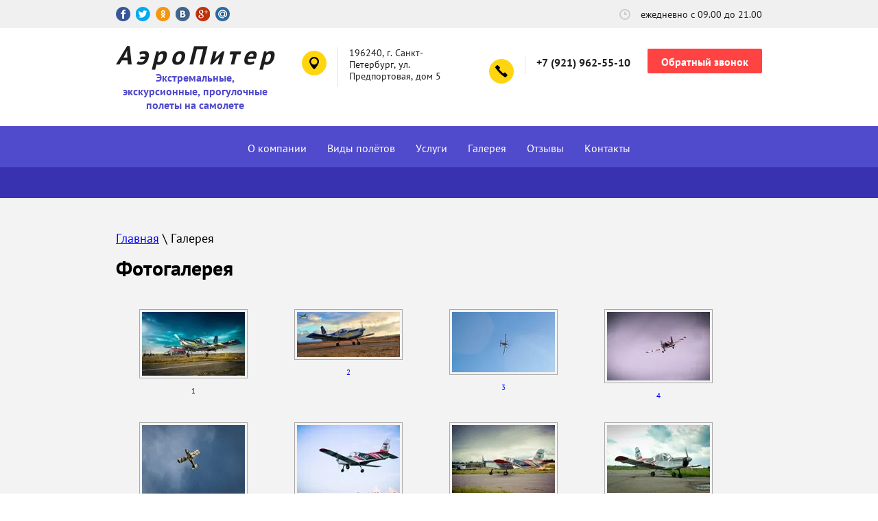

--- FILE ---
content_type: text/html; charset=utf-8
request_url: https://aeropetersburg.ru/gallery
body_size: 7519
content:


<!doctype html>
<html lang="ru">
<head>
<meta charset="utf-8">
<meta name="robots" content="all">
<title>Фотогалерея</title>
<meta name="description" content="Фотогалерея">
<meta name="keywords" content="Фотогалерея">
<meta name="SKYPE_TOOLBAR" content="SKYPE_TOOLBAR_PARSER_COMPATIBLE">
<meta name="viewport" content="width=device-width, initial-scale=1.0, maximum-scale=1.0, user-scalable=no">
<meta name="format-detection" content="telephone=no">
<meta http-equiv="x-rim-auto-match" content="none">
<link href="/t/v74/images/css//normalize.css" rel="stylesheet">
<link rel="stylesheet" href="/g/css/styles_articles_tpl.css">
<link rel="stylesheet" href="/t/v74/images/css/owl.carousel.css">
<link rel="stylesheet" href="/t/v74/images/css/easydropdown.css">
<script src="/g/libs/jquery/1.10.2/jquery.min.js"></script>
<script src="/g/s3/misc/math/0.0.1/s3.math.js"></script>
<script src="/g/s3/misc/eventable/0.0.1/s3.eventable.js"></script>
<script src="/g/s3/menu/allin/0.0.2/s3.menu.allin.js"></script>
<script src="/t/v74/images/js/owl.carousel.min.js"></script>
<script src="/t/v74/images/js/jquery.matchHeight.js"></script>
<script src="/t/v74/images/js/jquery.easydropdown.min.js"></script>
<script type="text/javascript" src="http://oml.ru/shared/s3/js/includeform.js"></script>
<script type="text/javascript" src="/t/v74/images/js/s3.form.js"></script>
<meta name="yandex-verification" content="2af70f58a77ae2a4" />
<meta name="yandex-verification" content="e83a38dfd1e02aad" />
<link rel='stylesheet' type='text/css' href='/shared/highslide-4.1.13/highslide.min.css'/>
<script type='text/javascript' src='/shared/highslide-4.1.13/highslide-full.packed.js'></script>
<script type='text/javascript'>
hs.graphicsDir = '/shared/highslide-4.1.13/graphics/';
hs.outlineType = null;
hs.showCredits = false;
hs.lang={cssDirection:'ltr',loadingText:'Загрузка...',loadingTitle:'Кликните чтобы отменить',focusTitle:'Нажмите чтобы перенести вперёд',fullExpandTitle:'Увеличить',fullExpandText:'Полноэкранный',previousText:'Предыдущий',previousTitle:'Назад (стрелка влево)',nextText:'Далее',nextTitle:'Далее (стрелка вправо)',moveTitle:'Передвинуть',moveText:'Передвинуть',closeText:'Закрыть',closeTitle:'Закрыть (Esc)',resizeTitle:'Восстановить размер',playText:'Слайд-шоу',playTitle:'Слайд-шоу (пробел)',pauseText:'Пауза',pauseTitle:'Приостановить слайд-шоу (пробел)',number:'Изображение %1/%2',restoreTitle:'Нажмите чтобы посмотреть картинку, используйте мышь для перетаскивания. Используйте клавиши вперёд и назад'};</script>

            <!-- 46b9544ffa2e5e73c3c971fe2ede35a5 -->
            <script src='/shared/s3/js/lang/ru.js'></script>
            <script src='/shared/s3/js/common.min.js'></script>
        <link rel='stylesheet' type='text/css' href='/shared/s3/css/calendar.css' /><link rel="icon" href="/favicon.ico" type="image/x-icon">

<script src="/t/v74/images/js/main.js" charset="utf-8"></script>
<!--[if lt IE 10]>
<script src="/g/libs/ie9-svg-gradient/0.0.1/ie9-svg-gradient.min.js"></script>
<script src="/g/libs/jquery-placeholder/2.0.7/jquery.placeholder.min.js"></script>
<script src="/g/libs/jquery-textshadow/0.0.1/jquery.textshadow.min.js"></script>
<script src="/g/s3/misc/ie/0.0.1/ie.js"></script>
<![endif]-->
<!--[if lt IE 9]>
<script src="/g/libs/html5shiv/html5.js"></script>
<![endif]-->
<link rel="stylesheet" href="/t/v74/images/site.addons.scss.css" />
	<link rel="stylesheet" href="/t/v74/images/theme0/styles.scss.css">

<script type="text/javascript">
    hs.align = 'center';
    hs.transitions = ['expand', 'crossfade'];
    hs.outlineType = 'rounded-white';
    hs.fadeInOut = true;
    hs.dimmingOpacity = 0.75; 

    hs.addSlideshow({
        slideshowGroup: 'product',
        interval: 5000,
        repeat: false,
        useControls: true,
        fixedControls: 'fit',
        overlayOptions: {
            opacity: .75,
            position: 'bottom center',
            hideOnMouseOut: true
        }
    });
</script>


<link rel="stylesheet" href="/t/v74/images/css/site.addons.scss.css">

</head>
<body>
	<div class="background-overlay"></div>
	<div class="site-wrapper">
		<div class="top-information">
			<div class="top-information-inner">
								<div class="soc-networks">
										<a href="http://facebook.com"><img src="/thumb/2/tc2E8hWbpsRU8XHmaw6lvQ/21c21/d/soc1.png" alt=""></a>
										<a href="http://twitter.com"><img src="/thumb/2/D9yU4C1q1asWZ4ilVctzNA/21c21/d/soc2.png" alt=""></a>
										<a href="http://ok.ru"><img src="/thumb/2/dtF3pO1iUUPP27k7qcf_Gw/21c21/d/soc3.png" alt=""></a>
										<a href="https://vk.com/aeropetersburg"><img src="/thumb/2/zYtQRO9D1ENU0ZdjxjK-FA/21c21/d/soc4.png" alt=""></a>
										<a href="http://plus.google.com"><img src="/thumb/2/ubcU9t-mXzFqLhjFPJYfuQ/21c21/d/soc5.png" alt=""></a>
										<a href="http://mail.ru"><img src="/thumb/2/DiM1OLAjw0LGWh97ka1bfQ/21c21/d/soc6.png" alt=""></a>
									</div>
												<div class="hours">
					ежедневно с 09.00 до 21.00
				</div>
							</div>
		</div>
		<header role="banner" class="site-header">
			<div class="header-inner">
								<div class="site-name">
					<a href="http://aeropetersburg.ru">АэроПитер</a>
					<div class="activity">Экстремальные, экскурсионные, прогулочные полеты на самолете</div>
				</div>		
					
				<div class="top-contacts">
										<div class="address">
						<div class="icon"></div>
						<div class="text">196240, г. Санкт-Петербург, ул. Предпортовая, дом 5</div>
					</div>				
										<div class="phone">
						<div class="icon"></div>
						<div class="text">
													<div><a href="tel:+7 (921) 962-55-10">+7 (921) 962-55-10</a></div>
												</div>
					</div>
										<div class="callback-button">
						<a href="/mail">Обратный звонок</a>
					</div>
									</div>
			</div>
		</header> <!-- .site-header -->		
		<div class="menu-wrapper">
			<div class="menu-button"></div>
			<div class="menu-inner">
				<div class="menu-title">
					Меню
					<div class="icon-close"></div>
				</div>
				<ul class="menu"><li><a href="/o_kompanii" >О компании</a></li><li><a href="/vidy-polyotov" >Виды полётов</a><ul class="level-2"><li><a href="/obuchenie-poletam_old" >Мастеркласс</a></li><li><a href="/polet-za-shturvalom-na-meste-vtorogo-pilota_old" >Полет за штурвалом на месте второго пилота</a></li><li><a href="/ekstremalnyye-polety_old" >Экстремальные полеты</a></li><li><a href="/ekstremalnyye-polety-s-obucheniyem_old" >Экстремальные полеты с мастерклассом</a></li></ul></li><li><a href="/uslugi" >Услуги</a><ul class="level-2"><li><a href="/sertifikat-na-polyot" >Сертификат на полёт</a></li><li><a href="/polyot-v-podarok" >Полёт в подарок</a></li><li><a href="/podarki-dlya-muzhchin" >Подарки для мужчин</a></li></ul></li><li class="opened active"><a href="/gallery" >Галерея</a></li><li><a href="/otzyvy" >Отзывы</a></li><li><a href="/address" >Контакты</a></li></ul>			</div>
		</div>
				<div class="site-container">
			<div class="form-button">
				<span>О компании</span>
			</div>
			<div class="form-block">
				<div class="form-block-inner">
					<div class="form-title">
						О компании
						<div class="icon-close"></div>
					</div>
					<div class="form-self">
											</div>
				</div>
			</div>
			<div style="max-width: 942px; margin: 0 auto;">
							</div>
						
						
													
			<div class="about-us">
				<div class="about-us-inner clear-self">
					<div class="text-side">
						
<div class="page-path" data-url="/gallery"><a href="/">Главная</a> \ Галерея</div>						<h1>Фотогалерея</h1>
						<div class="note">
		


<script type="text/javascript">
hs.align = 'center';
hs.transitions = ['expand', 'crossfade'];
hs.outlineType = 'rounded-white';
hs.fadeInOut = true;
hs.registerOverlay({
 thumbnailId: null,
 overlayId: 'controlbar',
 position: 'bottom right',
 hideOnMouseOut: true
});
</script>

<style type="text/css">
.highslide-thumbnail { width:210px; }
.highslide-thumbnail img { padding: 3px; }
a.highslide-full-expand {display:none !important}      
</style>



<div id="controlbar" class="highslide-overlay controlbar"><a href="#" onclick="return hs.previous(this)" title="Следующая (клавиша влево)"></a><a href="#" onclick="return hs.next(this)" title="Предыдущая (клавиша вправо)"></a><a href="#" class="highslide-move" title="Нажмите чтобы двигать картинку"></a><a href="#" onclick="return hs.close(this)" title="Закрыть"></a></div>



<br/>
<div class="highslide-thumbnail"><a class="highslide" onclick="return hs.expand(this, null)" href="/d/1.jpg"><img width="" width="" src="/d//thumb/2/oZ95oDDXDzGI9xn7LMeIpw/150r150/d/1.jpg" alt="1" /></a><div class="highslide-caption"><strong>1</strong></div><div class="highslide-image-name"><a href="/gallery/image/1">1</a></div></div><div class="highslide-thumbnail"><a class="highslide" onclick="return hs.expand(this, null)" href="/d/2.jpg"><img width="" width="" src="/d//thumb/2/-kXSixwLyuzG-Nt718PDrw/150r150/d/2.jpg" alt="2" /></a><div class="highslide-caption"><strong>2</strong></div><div class="highslide-image-name"><a href="/gallery/image/2">2</a></div></div><div class="highslide-thumbnail"><a class="highslide" onclick="return hs.expand(this, null)" href="/d/3.jpg"><img width="" width="" src="/d//thumb/2/Cl5ZbpxEnLglyQv50G0-Cw/150r150/d/3.jpg" alt="3" /></a><div class="highslide-caption"><strong>3</strong></div><div class="highslide-image-name"><a href="/gallery/image/3">3</a></div></div><div class="highslide-thumbnail"><a class="highslide" onclick="return hs.expand(this, null)" href="/d/4.jpg"><img width="" width="" src="/d//thumb/2/Ek4ZtJce55F-h89nrFHnGA/150r150/d/4.jpg" alt="4" /></a><div class="highslide-caption"><strong>4</strong></div><div class="highslide-image-name"><a href="/gallery/image/4">4</a></div></div><div class="highslide-thumbnail"><a class="highslide" onclick="return hs.expand(this, null)" href="/d/5.jpg"><img width="" width="" src="/d//thumb/2/EBA9Rm26Wcbrxue86mKh7A/150r150/d/5.jpg" alt="5" /></a><div class="highslide-caption"><strong>5</strong></div><div class="highslide-image-name"><a href="/gallery/image/5">5</a></div></div><div class="highslide-thumbnail"><a class="highslide" onclick="return hs.expand(this, null)" href="/d/6.jpg"><img width="" width="" src="/d//thumb/2/WTrX4gxsnH2QCW4sVamHGg/150r150/d/6.jpg" alt="6" /></a><div class="highslide-caption"><strong>6</strong></div><div class="highslide-image-name"><a href="/gallery/image/6">6</a></div></div><div class="highslide-thumbnail"><a class="highslide" onclick="return hs.expand(this, null)" href="/d/7.jpg"><img width="" width="" src="/d//thumb/2/xXDXDTAGWlqUdMQDZs4RgA/150r150/d/7.jpg" alt="7" /></a><div class="highslide-caption"><strong>7</strong></div><div class="highslide-image-name"><a href="/gallery/image/7">7</a></div></div><div class="highslide-thumbnail"><a class="highslide" onclick="return hs.expand(this, null)" href="/d/8.jpg"><img width="" width="" src="/d//thumb/2/zX_DI9CogzgvpPTTHDJDaQ/150r150/d/8.jpg" alt="8" /></a><div class="highslide-caption"><strong>8</strong></div><div class="highslide-image-name"><a href="/gallery/image/8">8</a></div></div><div class="highslide-thumbnail"><a class="highslide" onclick="return hs.expand(this, null)" href="/d/9.jpg"><img width="" width="" src="/d//thumb/2/2NXs-iaaWQCnB9jbZdK6-w/150r150/d/9.jpg" alt="9" /></a><div class="highslide-caption"><strong>9</strong></div><div class="highslide-image-name"><a href="/gallery/image/9">9</a></div></div><div class="highslide-thumbnail"><a class="highslide" onclick="return hs.expand(this, null)" href="/d/10.jpg"><img width="" width="" src="/d//thumb/2/-V2yxlYAxYBOl3opCyLNmA/150r150/d/10.jpg" alt="10" /></a><div class="highslide-caption"><strong>10</strong></div><div class="highslide-image-name"><a href="/gallery/image/10">10</a></div></div><div class="highslide-thumbnail"><a class="highslide" onclick="return hs.expand(this, null)" href="/d/11.jpg"><img width="" width="" src="/d//thumb/2/Ph_D3vpX86LNMYICssECxg/150r150/d/11.jpg" alt="11" /></a><div class="highslide-caption"><strong>11</strong></div><div class="highslide-image-name"><a href="/gallery/image/11">11</a></div></div><div class="highslide-thumbnail"><a class="highslide" onclick="return hs.expand(this, null)" href="/d/12.jpg"><img width="" width="" src="/d//thumb/2/eHSeGro_saCdakpmk49IiQ/150r150/d/12.jpg" alt="12" /></a><div class="highslide-caption"><strong>12</strong></div><div class="highslide-image-name"><a href="/gallery/image/12">12</a></div></div><div class="highslide-thumbnail"><a class="highslide" onclick="return hs.expand(this, null)" href="/d/13.jpg"><img width="" width="" src="/d//thumb/2/h-kxVSAlfCdTUameGPw59g/150r150/d/13.jpg" alt="13" /></a><div class="highslide-caption"><strong>13</strong></div><div class="highslide-image-name"><a href="/gallery/image/13">13</a></div></div><div class="highslide-thumbnail"><a class="highslide" onclick="return hs.expand(this, null)" href="/d/13_0.jpg"><img width="" width="" src="/d//thumb/2/qz7n6H7Rg-ZofurzKixfGg/150r150/d/13_0.jpg" alt="13" /></a><div class="highslide-caption"><strong>13</strong></div><div class="highslide-image-name"><a href="/gallery/image/13-1">13</a></div></div><div class="highslide-thumbnail"><a class="highslide" onclick="return hs.expand(this, null)" href="/d/14.jpg"><img width="" width="" src="/d//thumb/2/4gnEoNbHLmfClj24n96_wQ/150r150/d/14.jpg" alt="14" /></a><div class="highslide-caption"><strong>14</strong></div><div class="highslide-image-name"><a href="/gallery/image/14">14</a></div></div><div class="highslide-thumbnail"><a class="highslide" onclick="return hs.expand(this, null)" href="/d/15.jpg"><img width="" width="" src="/d//thumb/2/rtwdWfh2rvGhQIr3ZH17ew/150r150/d/15.jpg" alt="15" /></a><div class="highslide-caption"><strong>15</strong></div><div class="highslide-image-name"><a href="/gallery/image/15">15</a></div></div><div class="highslide-thumbnail"><a class="highslide" onclick="return hs.expand(this, null)" href="/d/16.jpg"><img width="" width="" src="/d//thumb/2/MIb-aOgreDgMeeAzwWg7rw/150r150/d/16.jpg" alt="16" /></a><div class="highslide-caption"><strong>16</strong></div><div class="highslide-image-name"><a href="/gallery/image/16">16</a></div></div><div class="highslide-thumbnail"><a class="highslide" onclick="return hs.expand(this, null)" href="/d/17.jpg"><img width="" width="" src="/d//thumb/2/GyPDdYd1M79_nQQXwB0F7A/150r150/d/17.jpg" alt="17" /></a><div class="highslide-caption"><strong>17</strong></div><div class="highslide-image-name"><a href="/gallery/image/17">17</a></div></div><div class="highslide-thumbnail"><a class="highslide" onclick="return hs.expand(this, null)" href="/d/18.jpg"><img width="" width="" src="/d//thumb/2/PBrGuy7pOlLD_DT6dWBUSA/150r150/d/18.jpg" alt="18" /></a><div class="highslide-caption"><strong>18</strong></div><div class="highslide-image-name"><a href="/gallery/image/18">18</a></div></div><div class="highslide-thumbnail"><a class="highslide" onclick="return hs.expand(this, null)" href="/d/19.jpg"><img width="" width="" src="/d//thumb/2/paOEAaw4F8Nlgt2wE9uTSw/150r150/d/19.jpg" alt="19" /></a><div class="highslide-caption"><strong>19</strong></div><div class="highslide-image-name"><a href="/gallery/image/19">19</a></div></div><div class="highslide-thumbnail"><a class="highslide" onclick="return hs.expand(this, null)" href="/d/20.jpg"><img width="" width="" src="/d//thumb/2/ph8qzS88_QXqAMSQdV8E4A/150r150/d/20.jpg" alt="20" /></a><div class="highslide-caption"><strong>20</strong></div><div class="highslide-image-name"><a href="/gallery/image/20">20</a></div></div><div class="highslide-thumbnail"><a class="highslide" onclick="return hs.expand(this, null)" href="/d/21.jpg"><img width="" width="" src="/d//thumb/2/3Pf4W1Dp_4Fzxdd2FRCvQg/150r150/d/21.jpg" alt="21" /></a><div class="highslide-caption"><strong>21</strong></div><div class="highslide-image-name"><a href="/gallery/image/21">21</a></div></div><div class="highslide-thumbnail"><a class="highslide" onclick="return hs.expand(this, null)" href="/d/22.jpg"><img width="" width="" src="/d//thumb/2/9HxQhj6PBT076XoIbwgRKA/150r150/d/22.jpg" alt="22" /></a><div class="highslide-caption"><strong>22</strong></div><div class="highslide-image-name"><a href="/gallery/image/22">22</a></div></div><div class="highslide-thumbnail"><a class="highslide" onclick="return hs.expand(this, null)" href="/d/23.jpg"><img width="" width="" src="/d//thumb/2/zzcG_D8PByGQeQRhbfCS5w/150r150/d/23.jpg" alt="23" /></a><div class="highslide-caption"><strong>23</strong></div><div class="highslide-image-name"><a href="/gallery/image/23">23</a></div></div>

<br clear="all"/>


					
								
				
		
					<div class="s3_pagelist_container">
	<span class="s3_pagelist_name">Pages:</span>
			
												<b class="s3_pagelist_lnk_active"><span>1</span></b>
														 <a href="/gallery/p/1" class="s3_pagelist_lnk"><span>2</span></a>
													<a href="/gallery/p/1" class="s3_pagelist_lnk_next" rel="nofollow"><span>Следующая</span></a>
				<a href="/gallery/p/1" class="s3_pagelist_lnk_last" rel="nofollow"><span>Последняя</span></a>
				</div>


						</div>
					</div>
				</div>
			</div>	
							</div>
		<div class="reviews-wrapper">
			<div class="reviews-inner">
				<div class="reviews-title">Отзывы</div>
				<div class="reviews-slider">
										<div>
						<div class="review-text">
							Были у вас 25 июня :) Летали целый час на самолете с возможностью управления,эмоций море )))) Всё было супер , всем довольны ! Спасибо пилоту за экскурсию,хорошее настроение и позитивный полет!
						</div>
						<div class="review-footer clear-self">
							<div class="review-photo" style="background: url(/d/yaroslav.jpg) center center no-repeat;"></div>
							<div class="review-info">
								<div class="name">Ярослав</div>
								<div class="date">03 Ноября 2018</div>
							</div>
						</div>
					</div>
										<div>
						<div class="review-text">
							Добрый день! Летали 27.08.2016. 
Это было просто супер! Нам очень понравился полет. Спасибо за красоты Ленинградской области, за взлет и мягкую посадку. После таких полетов хочется еще! 
Мечты сбываются с АэроПитер!
						</div>
						<div class="review-footer clear-self">
							<div class="review-photo" style="background: url(/d/an.jpg) center center no-repeat;"></div>
							<div class="review-info">
								<div class="name">Анастасия и Сергей</div>
								<div class="date">10 Октября 2018</div>
							</div>
						</div>
					</div>
										<div>
						<div class="review-text">
							Спасибо огромное за полет! Все было просто супер! Когда держишь самолет за штурвал - это помогает чувствовать себя хозяином мира! Виталий отличный инструктор, все терпеливо объясняет, и, если не понял, не сердится и показывает еще раз.
						</div>
						<div class="review-footer clear-self">
							<div class="review-photo" style="background: url(/d/aleks.jpg) center center no-repeat;"></div>
							<div class="review-info">
								<div class="name">Александра</div>
								<div class="date">28 Сентября 2018</div>
							</div>
						</div>
					</div>
										<div>
						<div class="review-text">
							Безумно доволен полетом.! Артемий крутой пилот. Именно крутой. Такими я пилотов себе и представлял ) Здорово! весело! Моя спутница под впечатлением. Всем рекомендую. Жалею только об одном.. что взял 30-и минутный полет а не часовой. Не совершайте моей ошибки ))
						</div>
						<div class="review-footer clear-self">
							<div class="review-photo" style="background: url(/d/vladislav_0.jpg) center center no-repeat;"></div>
							<div class="review-info">
								<div class="name">Владислав</div>
								<div class="date">29 Ноября 2018</div>
							</div>
						</div>
					</div>
									</div>
			</div>
		</div>		
		<footer role="contentinfo" class="site-footer">
			<div class="site-footer-inner">
				<div class="site-copyright"><span style='font-size:14px;' class='copyright'><!--noindex-->
<span style="text-decoration:underline; cursor: pointer;" onclick="javascript:window.open('https://megagr'+'oup.ru/?utm_referrer='+location.hostname)" class="copyright">Megagroup.ru</span>

<!--/noindex--></span></div>
				<div class="site-name">Copyright  &copy; 2014 - 2026 </div>
				<div class="site-counters"><!--LiveInternet counter--><script type="text/javascript"><!--
document.write("<a href='//www.liveinternet.ru/click' "+
"target=_blank><img src='//counter.yadro.ru/hit?t16.6;r"+
escape(document.referrer)+((typeof(screen)=="undefined")?"":
";s"+screen.width+"*"+screen.height+"*"+(screen.colorDepth?
screen.colorDepth:screen.pixelDepth))+";u"+escape(document.URL)+
";"+Math.random()+
"' alt='' title='LiveInternet: показано число просмотров за 24"+
" часа, посетителей за 24 часа и за сегодня' "+
"border='0' width='88' height='31'><\/a>")
//--></script><!--/LiveInternet-->

<!-- Yandex.Metrika counter -->
<script type="text/javascript" >
   (function(m,e,t,r,i,k,a){m[i]=m[i]||function(){(m[i].a=m[i].a||[]).push(arguments)};
   m[i].l=1*new Date();k=e.createElement(t),a=e.getElementsByTagName(t)[0],k.async=1,k.src=r,a.parentNode.insertBefore(k,a)})
   (window, document, "script", "https://mc.yandex.ru/metrika/tag.js", "ym");

   ym(56142835, "init", {
        clickmap:true,
        trackLinks:true,
        accurateTrackBounce:true,
        webvisor:true
   });
</script>
<noscript><div><img src="https://mc.yandex.ru/watch/56142835" style="position:absolute; left:-9999px;" alt="" /></div></noscript>
<!-- /Yandex.Metrika counter -->
<meta name="yandex-verification" content="2af70f58a77ae2a4" />
<!--__INFO2026-01-17 01:12:19INFO__-->
</div>			
			</div>
		</footer> <!-- .site-footer -->
	</div>
	<script src="/t/v74/images/js/flexFix.js"></script>

<!-- assets.bottom -->
<!-- </noscript></script></style> -->
<script src="/my/s3/js/site.min.js?1768462484" ></script>
<script src="/my/s3/js/site/defender.min.js?1768462484" ></script>
<script src="https://cp.onicon.ru/loader/5495279172d22c1e638b456e.js" data-auto async></script>
<script >/*<![CDATA[*/
var megacounter_key="e00c03e6e91b0c1159b2081ad85d4dae";
(function(d){
    var s = d.createElement("script");
    s.src = "//counter.megagroup.ru/loader.js?"+new Date().getTime();
    s.async = true;
    d.getElementsByTagName("head")[0].appendChild(s);
})(document);
/*]]>*/</script>
<script >/*<![CDATA[*/
$ite.start({"sid":880834,"vid":884859,"aid":1037039,"stid":4,"cp":21,"active":true,"domain":"aeropetersburg.ru","lang":"ru","trusted":false,"debug":false,"captcha":3,"onetap":[{"provider":"vkontakte","provider_id":"51976790","code_verifier":"DlTOZlMGNZjkiNNiVJNZTGOz2zENQN4mMMlJhTN23kG"}]});
/*]]>*/</script>
<!-- /assets.bottom -->
</body>
<!-- 587 -->
</html>

--- FILE ---
content_type: text/css
request_url: https://aeropetersburg.ru/t/v74/images/css//normalize.css
body_size: 841
content:
article,aside,details,figcaption,figure,footer,header,hgroup,main,nav,section,summary{display:block;}
audio,canvas,progress,video{display:inline-block;vertical-align:baseline;}
html{font-family:sans-serif;-ms-text-size-adjust:100%;-webkit-text-size-adjust:100%;overflow-y:scroll;}
body{margin:0;}
audio:not([controls]){display:none;height:0;}
[hidden],template{display:none;}
a{background:transparent;}
a:active,a:hover{outline:0;}
abbr[title]{border-bottom:1px dotted;}
b,strong{font-weight:bold;}
dfn{font-style:italic;}
h1{font-size:2em;margin:0.67em 0;}
mark{background:#ff0;color:#000;}
small{font-size:80%;}
sub,sup{font-size:75%;line-height:0;position:relative;vertical-align:baseline;}
sup{top:-0.5em;}
sub{bottom:-0.25em;}
img{border:0;}
svg:not(:root){overflow:hidden;}
figure{margin:1em 40px;}
hr{-moz-box-sizing:content-box;box-sizing:content-box;height:0;}
pre{overflow:auto;}
code,kbd,pre,samp{font-family:monospace,monospace;font-size:1em;}
button,input,optgroup,select,textarea{color:inherit;font:inherit;margin:0;}
button{overflow:visible;}
button,select{text-transform:none;}
button,html input[type="button"],input[type="reset"],input[type="submit"]{-webkit-appearance:button;cursor:pointer;}
button[disabled],html input[disabled] {
	cursor:default;
}
button::-moz-focus-inner,input::-moz-focus-inner{border:0;padding:0;}
table{border-collapse:collapse;border-spacing:0;}
td,th{padding:0;}

input{line-height:normal ; color: #000;}
input[type="checkbox"],input[type="radio"]{box-sizing:border-box;padding:0; color: #000;}
input[type="number"]::-webkit-inner-spin-button,input[type="number"]::-webkit-outer-spin-button{height:auto; color: #000;}
input[type="search"]{-webkit-appearance:textfield;-moz-box-sizing:content-box;-webkit-box-sizing:content-box;box-sizing:content-box; color: #000;}
input[type="search"]::-webkit-search-cancel-button,input[type="search"]::-webkit-search-decoration{-webkit-appearance:none; color: #000;}
fieldset{border:1px solid #c0c0c0;margin:02px;padding:0.35em 0.625em 0.75em;}
legend{border:0;padding:0;}
textarea{overflow:auto; color: #000;}
optgroup{font-weight:bold; color: #000;}

--- FILE ---
content_type: text/css
request_url: https://aeropetersburg.ru/t/v74/images/site.addons.scss.css
body_size: 1034
content:
@font-face {
  font-family: 'Roboto';
  src: url("/g/fonts/roboto/roboto-b.eot");
  src: url("/g/fonts/roboto/roboto-b.eot?#iefix") format("embedded-opentype"), url("/g/fonts/roboto/roboto-b.woff2") format("woff2"), url("/g/fonts/roboto/roboto-b.woff") format("woff"), url("/g/fonts/roboto/roboto-b.ttf") format("truetype"), url("/g/fonts/roboto/roboto-b.svg#Roboto") format("svg");
  font-weight: 700;
  font-style: normal; }

@font-face {
  font-family: 'Roboto';
  src: url("/g/fonts/roboto/roboto-bi.eot");
  src: url("/g/fonts/roboto/roboto-bi.eot?#iefix") format("embedded-opentype"), url("/g/fonts/roboto/roboto-bi.woff2") format("woff2"), url("/g/fonts/roboto/roboto-bi.woff") format("woff"), url("/g/fonts/roboto/roboto-bi.ttf") format("truetype"), url("/g/fonts/roboto/roboto-bi.svg#Roboto") format("svg");
  font-weight: 700;
  font-style: italic; }

@font-face {
  font-family: 'Roboto';
  src: url("/g/fonts/roboto/roboto-r.eot");
  src: url("/g/fonts/roboto/roboto-r.eot?#iefix") format("embedded-opentype"), url("/g/fonts/roboto/roboto-r.woff2") format("woff2"), url("/g/fonts/roboto/roboto-r.woff") format("woff"), url("/g/fonts/roboto/roboto-r.ttf") format("truetype"), url("/g/fonts/roboto/roboto-r.svg#Roboto") format("svg");
  font-weight: normal;
  font-style: normal; }

@font-face {
  font-family: 'Roboto';
  src: url("/g/fonts/roboto/roboto-i.eot");
  src: url("/g/fonts/roboto/roboto-i.eot?#iefix") format("embedded-opentype"), url("/g/fonts/roboto/roboto-i.woff2") format("woff2"), url("/g/fonts/roboto/roboto-i.woff") format("woff"), url("/g/fonts/roboto/roboto-i.ttf") format("truetype"), url("/g/fonts/roboto/roboto-i.svg#Roboto") format("svg");
  font-weight: normal;
  font-style: italic; }

.clear-self:after {
  clear: both;
  content: "";
  display: block; }

.default-advantages-ver14 {
  border-bottom: 10px solid #edf2f8;
  padding: 84px 0 56px; }
  @media screen and (max-width: 1023px) {
  .default-advantages-ver14 {
    padding: 46px 0 60px;
    border-bottom-width: 4px; } }
  @media screen and (max-width: 767px) {
  .default-advantages-ver14 {
    padding: 28px 0 18px; } }
  .default-advantages-ver14--title {
    color: #333;
    font: 32px 'Roboto', Arial, sans-serif;
    line-height: 1.2;
    padding: 0 0 36px; }
    @media screen and (max-width: 1023px) {
  .default-advantages-ver14--title {
    font-size: 26px;
    padding: 0 60px 20px; } }
    @media screen and (max-width: 767px) {
  .default-advantages-ver14--title {
    padding: 0 20px 20px; } }
    @media screen and (max-width: 639px) {
  .default-advantages-ver14--title {
    font-size: 22px;
    text-align: center;
    padding: 0 20px 24px; } }
  .default-advantages-ver14--body {
    font-size: 0;
    display: -moz-box;
    display: -webkit-box;
    display: -webkit-flex;
    display: -moz-flex;
    display: -ms-flexbox;
    display: flex;
    -webkit-flex-wrap: wrap;
    -moz-flex-wrap: wrap;
    -ms-flex-wrap: wrap;
    flex-wrap: wrap; }
  .default-advantages-ver14--item {
    display: inline-block;
    vertical-align: top;
    width: 32%;
    background: #fff;
    margin: 0 2% 30px 0;
    display: -moz-box;
    display: -webkit-box;
    display: -webkit-flex;
    display: -moz-flex;
    display: -ms-flexbox;
    display: flex; }
    @media screen and (max-width: 1023px) {
  .default-advantages-ver14--item {
    width: auto;
    display: -moz-box;
    display: -webkit-box;
    display: -webkit-flex;
    display: -moz-flex;
    display: -ms-flexbox;
    display: flex;
    margin: 0;
    padding: 16px 60px 17px; }
    .default-advantages-ver14--item:nth-child(odd) {
      background: #fbfbfb; } }
    @media screen and (max-width: 767px) {
  .default-advantages-ver14--item {
    padding: 16px 10px 17px; } }
    .default-advantages-ver14--item:nth-child(3n) {
      margin-right: 0; }
    .default-advantages-ver14--item-pic {
      -webkit-box-flex: 0;
      -webkit-flex: 0 0 auto;
      -moz-box-flex: 0;
      -moz-flex: 0 0 auto;
      -ms-flex: 0 0 auto;
      flex: 0 0 auto;
      margin: 0 10px 0 0;
      max-width: 46px; }
      .default-advantages-ver14--item-pic img, .default-advantages-ver14--item-pic svg {
        max-width: 46px;
        max-height: 50px; }
      .default-advantages-ver14--item-pic svg {
        margin: -7px 0 0 -8px; }
      .default-advantages-ver14--item-pic path {
        fill: #333; }
    .default-advantages-ver14--item-wrap {
      -webkit-box-flex: 1;
      -webkit-flex: 1 1 auto;
      -moz-box-flex: 1;
      -moz-flex: 1 1 auto;
      -ms-flex: 1 1 auto;
      flex: 1 1 auto; }
    .default-advantages-ver14--item-title {
      color: #0072be;
      font: 700 20px 'Roboto', Arial, sans-serif;
      line-height: 20px;
      padding: 0 0 8px; }
      @media screen and (max-width: 1023px) {
  .default-advantages-ver14--item-title {
    font-size: 18px;
    padding: 0; } }
    .default-advantages-ver14--item-text {
      color: #999;
      font: 16px 'Roboto', Arial, sans-serif;
      line-height: 23px; }
      @media screen and (max-width: 1023px) {
  .default-advantages-ver14--item-text {
    font-size: 15px; } }

.default-advantages-ver14--item {
  background: none; }

.default-advantages-ver14 {
  padding: 15px 0; }

.old_price {
  text-decoration: line-through; }


--- FILE ---
content_type: text/css
request_url: https://aeropetersburg.ru/t/v74/images/css/site.addons.scss.css
body_size: 293
content:
.tours-block .tours-block-inner .tours-self-block .text .price span {
  display: none; }

.tours-block .tours-block-inner .tours-self-block {
  display: flex;
  width: 100%;
  min-height: auto !important; }
  .tours-block .tours-block-inner .tours-self-block .image {
    min-width: 50%;
    max-width: 50%;
    width: 50%;
    height: 280px; }
  .tours-block .tours-block-inner .tours-self-block .right_part {
    position: relative;
    width: 50%;
    box-sizing: border-box;
    padding-bottom: 58px; }
    .tours-block .tours-block-inner .tours-self-block .right_part .text {
      padding-bottom: 18px; }
    .tours-block .tours-block-inner .tours-self-block .right_part .tours-button {
      left: 18px;
      bottom: 18px; }
    .tours-block .tours-block-inner .tours-self-block .right_part .more {
      right: 18px;
      bottom: 18px; }

@media all and (max-width: 480px) {
  .tours-block .tours-block-inner .tours-self-block {
    margin-left: 10px;
    margin-right: 10px;
    width: auto;
    display: block; }
    .tours-block .tours-block-inner .tours-self-block .image {
      width: 100%;
      min-width: 100%;
      max-width: 100%; }
    .tours-block .tours-block-inner .tours-self-block .right_part {
      width: 100%;
      min-width: 100%;
      max-width: 100%; }

  .tours-block .tours-block-inner {
    max-width: none; } }


--- FILE ---
content_type: text/javascript
request_url: https://counter.megagroup.ru/e00c03e6e91b0c1159b2081ad85d4dae.js?r=&s=1280*720*24&u=https%3A%2F%2Faeropetersburg.ru%2Fgallery&t=%D0%A4%D0%BE%D1%82%D0%BE%D0%B3%D0%B0%D0%BB%D0%B5%D1%80%D0%B5%D1%8F&fv=0,0&en=1&rld=0&fr=0&callback=_sntnl1768653958990&1768653958990
body_size: 87
content:
//:1
_sntnl1768653958990({date:"Sat, 17 Jan 2026 12:45:59 GMT", res:"1"})

--- FILE ---
content_type: application/javascript
request_url: https://aeropetersburg.ru/t/v74/images/js/s3.form.js
body_size: 1148
content:
$(function() {
	
	var s3From = {
		init: function() {
			this.initForms();
		},
		initForms: function(parent) {
			var self = this;
			if (!parent) parent = document;
			if ($(parent)[0] == document || !$(parent).is('[data-api-url][data-api-type=form]')) {
				parent = $(parent).find('[data-api-url][data-api-type=form]');
			}
	
			$(parent).each(function() {
				var obj = $(this);
				var form = obj.is("form") ? obj : obj.find("form");
				
				var $selects = $('select');
							
				$selects.easyDropDown({
					cutOff: 10,
					wrapperClass: 'dropdown'
				});
				
				
				form.submit(function() {
					$.post(obj.data('api-url'), form.serialize(), function(response) {
						if (response.result.html) {
							var uploaders_inits = '';
							var scripts = response.result.html.match(/<script[^>]*>[^<]*newSWFU[^<]*<\/script>/gm);
							if (scripts) {
								for (var i = 0; i < scripts.length; i++) {
									uploaders_inits += scripts[i].replace(/<script[^>]*>([^<]+)<\/script>/, "$1");
								}
							}
							var replacement = $(response.result.html.replace(/[\r\n]/g, '').replace(/<script[^>]*>.*?<\/script>/g, ''));
							if (!$(replacement).is('[data-api-url][data-api-type=form]')) {
								replacement = $(replacement).find('[data-api-url][data-api-type=form]');
							}
							obj.replaceWith(replacement);
	
	
							// Init form calendars
							obj.find('.init-calendar').each(function(i){
								new tcal({
									'controlname':this.id,
									'place':this.parentNode,
									'lang':'ru'
								});
	
							});
	
							// Init form calendar intervals
							obj.find('.init-calendar-interval').each(function(i){
								for(var j=0; j<2; ++j){
									var e = f_getElement(this.id + '['+j+']');
									new tcal({
										'controlname':e.id,
										'place':e.parentNode,
										'lang':'ru',
										'intervalpair':[
											this.id + '[0]',
											this.id + '[1]'
										],
										'intervalupdatecont' : this.id
									});
								}
							});
	
							var $captcha = replacement.find('input[name=_cn]');
							if ($captcha.length) {
								$.getScript('http://captcha.oml.ru/static/captcha.js?2', function() {
									var $d = replacement.find("[id^=s3_captcha_cn]");
									mgCaptcha.draw("/my/s3/captcha/get.php", ($d.length ? $d.get(0) : null));
								});
							}
							self.initForms(replacement);
							if (uploaders_inits) {
								eval(uploaders_inits);
							}
						}
					});
					return false;
				});
				if (form.find('.upload-button').size()) {
					$('.tpl-anketa form').find('script:contains("newSWFU")').each(function() {
						var scr = $(this).text();
						var matches = scr.match(/newSWFU\((\s*\d+\s*),/);
						if (matches.length == 2) {
							var field = matches[1];
							form.find('#fsUploadProgress' + field).attr('id', 'fsUploadProgress_' + field);
							form.find('#spanButtonPlaceHolder' + field).attr('id', 'spanButtonPlaceHolder_' + field);
							form.find('#hidUploadField' + field).attr('id', 'hidUploadField_' + field);
							eval(scr.replace(/newSWFU\((\s*\d+\s*),/, 'newSWFU("_$1",'));
						}
					});
				};
			})
		}
	};
	s3From.init();
});

--- FILE ---
content_type: application/javascript
request_url: https://aeropetersburg.ru/t/v74/images/js/main.js
body_size: 1086
content:
(function($) {

	$(function() {

		var $win = $(window),
			$doc = $(document),
			$html = $(document.documentElement),
			$body = $(document.body),
			isMobile = /Android|webOS|iPhone|iPad|iPod|BlackBerry|IEMobile|Opera Mini/i.test(navigator.userAgent),
			$frmPrice = $('.frm-price');
			
			
		$('.price-label input[type="text"]').change(function(){
			$frmPrice.val( $('.price-label input[type="text"]').eq(0).val() + 
			" - " 
			+ $('.price-label input[type="text"]').eq(1).val() )
		});

		var $selects = $('select');
								
		$selects.easyDropDown({
			cutOff: 10,
			wrapperClass: 'dropdown'
		});

		$("table").wrap("<div class=\"table-wrapper\"></div>");	
		
		$('input').on('focus', function(){
			$(this).closest('.field-value, label').addClass('focus');
		});
		
		$('input').on('blur', function(){
			$(this).closest('.field-value, label').removeClass('focus');
		});		

	    $('.news-block').matchHeight({
	        byRow: false,
	        property: 'min-height'
	    });
	    
	    $('.tours-self-block').matchHeight({
	        byRow: false,
	        property: 'min-height'
	    });	    

		if ($('.owl-carousel > div').length>1) {
			$(".owl-carousel").owlCarousel({
				mouseDrag: true,
				items: 1,
				autoplay: true,			
				loop: true			
			});	
		}

		$(".reviews-slider").owlCarousel({			
			autoplay: true,
			nav: true,
			loop: true,
			dots: false,
			responsive : {
			    0 : {
			    	items: 1,
			    	margin: 0
			    },
			    480 : {
			        items: 1,
			        margin: 0
			    },
			    768 : {
			    	items: 2,
			    	margin: 0
			    },
			    1024 : {
			    	items: 2,
			    	margin: 27
			    }			    
			}	
		});		

		if (isMobile) {

			$('.menu').s3MenuAllIn({
				type: 'dropdown',
				showTime: 100,
				hideTime: 100,
				showFn: $.fn.slideDown,
				hideFn: $.fn.slideUp
			});

		} else {

			$('.menu').s3MenuAllIn({
				type: 'bottom',
				debug: true,
				activateTimeout: 250,
				showTime: 100,
				hideTime: 100,
				showFn: $.fn.fadeIn,
				hideFn: $.fn.fadeOut
			});		
		}		

		// MENU

		$('.menu-button').on('click', function(event) {			
			event.stopPropagation();
			$('.menu-wrapper').toggleClass('opened');
			$html.toggleClass("overflowBox");
			$('.background-overlay').toggleClass('show');
		});	

		$('.icon-close').on('click', function(event) {			
			event.stopPropagation();
			$('.menu-wrapper').removeClass('opened');
			$('.background-overlay').removeClass('show');
			$html.removeClass("overflowBox");			
		});	

		$doc.on("click", function(event) {
			if ($(event.target).closest('.menu-wrapper').length) return;
			$('.menu-wrapper').removeClass("opened");	
			$('.background-overlay').removeClass('show');		
			$html.removeClass("overflowBox");
		});

		// FORM

		$('.form-button').on('click', function(event) {			
			event.stopPropagation();
			$('.form-block').toggleClass('opened');
			$html.toggleClass("overflowHidden");
			$('.background-overlay').toggleClass('show');
		});	

		$('.icon-close').on('click', function(event) {			
			event.stopPropagation();
			$('.form-block').removeClass('opened');
			$('.background-overlay').removeClass('show');
			$html.removeClass("overflowHidden");			
		});	

		$doc.on("click", function(event) {
			if ($(event.target).closest('.form-block, #tcal').length) return;
			$('.form-block').removeClass("opened");	
			$('.background-overlay').removeClass('show');		
			$html.removeClass("overflowHidden");
		});
	});

})(jQuery)

--- FILE ---
content_type: image/svg+xml
request_url: https://aeropetersburg.ru/t/v74/images/clock.svg
body_size: 285
content:
<svg xmlns="http://www.w3.org/2000/svg" xmlns:xlink="http://www.w3.org/1999/xlink" preserveAspectRatio="xMidYMid" width="16" height="16" viewBox="0 0 16 16">
  <defs>
    <style>
      .cls-1 {
        fill: #cdcdcd;
        fill-rule: evenodd;
      }
    </style>
  </defs>
  <path d="M8.000,16.000 C3.582,16.000 -0.000,12.418 -0.000,8.000 C-0.000,3.581 3.582,-0.000 8.000,-0.000 C12.418,-0.000 16.000,3.581 16.000,8.000 C16.000,12.418 12.418,16.000 8.000,16.000 ZM8.000,2.000 C4.686,2.000 2.000,4.686 2.000,8.000 C2.000,11.313 4.686,14.000 8.000,14.000 C11.314,14.000 14.000,11.313 14.000,8.000 C14.000,4.686 11.314,2.000 8.000,2.000 ZM7.000,9.000 L7.000,7.000 L7.000,4.000 L9.000,4.000 L9.000,7.000 L11.000,7.000 L11.000,9.000 L9.000,9.000 L7.000,9.000 Z" class="cls-1"/>
</svg>
